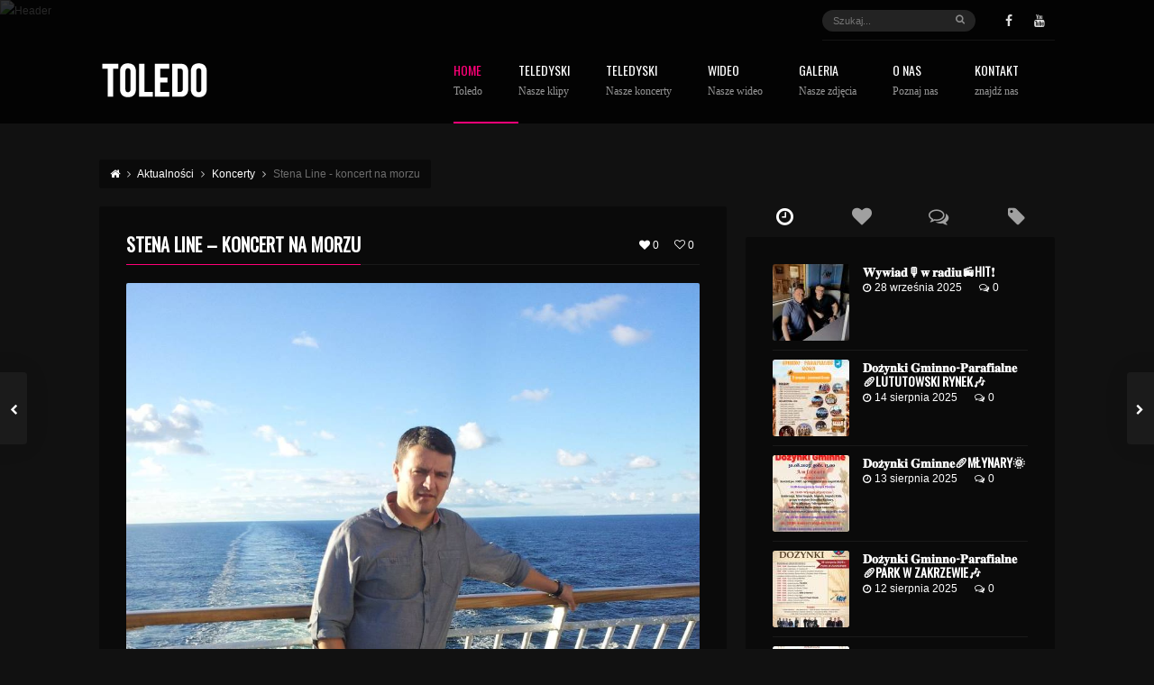

--- FILE ---
content_type: text/html; charset=UTF-8
request_url: http://zespoltoledo.pl/stena-line-koncert-na-morzu/
body_size: 10868
content:
<!DOCTYPE html>
<head lang="pl-PL">
	<meta charset="UTF-8" />
	<meta http-equiv="Content-Type" content="text/html; charset=UTF-8">
	<meta name="viewport" content="width=device-width, initial-scale=1.0, minimum-scale=1.0"/>
	<link rel="pingback" href="http://zespoltoledo.pl/xmlrpc.php" />
	<title>Stena Line &#8211; koncert na morzu &#8211; Zespół TOLEDO</title>
<link rel='dns-prefetch' href='//fonts.googleapis.com' />
<link rel='dns-prefetch' href='//s.w.org' />
<link rel="alternate" type="application/rss+xml" title="Zespół TOLEDO &raquo; Kanał z wpisami" href="http://zespoltoledo.pl/feed/" />
<link rel="alternate" type="application/rss+xml" title="Zespół TOLEDO &raquo; Kanał z komentarzami" href="http://zespoltoledo.pl/comments/feed/" />
<link rel='stylesheet' id='contact-form-7-css'  href='http://zespoltoledo.pl/wp-content/plugins/contact-form-7/includes/css/styles.css?ver=5.0.1' type='text/css' media='all' />
<link rel='stylesheet' id='essential-grid-plugin-settings-css'  href='http://zespoltoledo.pl/wp-content/plugins/essential-grid/public/assets/css/settings.css?ver=2.1.6' type='text/css' media='all' />
<link rel='stylesheet' id='tp-open-sans-css'  href='http://fonts.googleapis.com/css?family=Open+Sans%3A300%2C400%2C600%2C700%2C800&#038;ver=4.9.3' type='text/css' media='all' />
<link rel='stylesheet' id='tp-raleway-css'  href='http://fonts.googleapis.com/css?family=Raleway%3A100%2C200%2C300%2C400%2C500%2C600%2C700%2C800%2C900&#038;ver=4.9.3' type='text/css' media='all' />
<link rel='stylesheet' id='tp-droid-serif-css'  href='http://fonts.googleapis.com/css?family=Droid+Serif%3A400%2C700&#038;ver=4.9.3' type='text/css' media='all' />
<link rel='stylesheet' id='symple_shortcode_styles-css'  href='http://zespoltoledo.pl/wp-content/plugins/remixplus2/shortcodes/css/symple_shortcodes_styles.css?ver=4.9.3' type='text/css' media='all' />
<link rel='stylesheet' id='rs-plugin-settings-css'  href='http://zespoltoledo.pl/wp-content/plugins/revslider/public/assets/css/settings.css?ver=5.4.3.1' type='text/css' media='all' />
<style id='rs-plugin-settings-inline-css' type='text/css'>
#rs-demo-id {}
</style>
<link rel='stylesheet' id='remix-css'  href='http://zespoltoledo.pl/wp-content/themes/remix-child/style.css?ver=4.9.3' type='text/css' media='all' />
<link rel='stylesheet' id='remix-font-awesome-css'  href='http://zespoltoledo.pl/wp-content/themes/remix/csf/assets/css/font-awesome.min.css?ver=4.9.3' type='text/css' media='all' />
<link rel='stylesheet' id='instag-slider-css'  href='http://zespoltoledo.pl/wp-content/plugins/instagram-slider-widget/assets/css/instag-slider.css?ver=1.4.1' type='text/css' media='all' />
<link rel='stylesheet' id='ms-main-css'  href='http://zespoltoledo.pl/wp-content/plugins/masterslider/public/assets/css/masterslider.main.css?ver=3.2.0' type='text/css' media='all' />
<link rel='stylesheet' id='ms-custom-css'  href='http://zespoltoledo.pl/wp-content/uploads/masterslider/custom.css?ver=1.1' type='text/css' media='all' />
<script type='text/javascript' src='http://zespoltoledo.pl/wp-includes/js/jquery/jquery.js?ver=1.12.4'></script>
<script type='text/javascript' src='http://zespoltoledo.pl/wp-includes/js/jquery/jquery-migrate.min.js?ver=1.4.1'></script>
<script type='text/javascript' src='http://zespoltoledo.pl/wp-content/plugins/essential-grid/public/assets/js/lightbox.js?ver=2.1.6'></script>
<script type='text/javascript' src='http://zespoltoledo.pl/wp-content/plugins/essential-grid/public/assets/js/jquery.themepunch.tools.min.js?ver=2.1.6'></script>
<script type='text/javascript' src='http://zespoltoledo.pl/wp-content/plugins/revslider/public/assets/js/jquery.themepunch.revolution.min.js?ver=5.4.3.1'></script>
<script type='text/javascript' src='http://zespoltoledo.pl/wp-content/plugins/instagram-slider-widget/assets/js/jquery.flexslider-min.js?ver=2.2'></script>
<link rel='https://api.w.org/' href='http://zespoltoledo.pl/wp-json/' />
<link rel="EditURI" type="application/rsd+xml" title="RSD" href="http://zespoltoledo.pl/xmlrpc.php?rsd" />
<link rel="wlwmanifest" type="application/wlwmanifest+xml" href="http://zespoltoledo.pl/wp-includes/wlwmanifest.xml" /> 
<link rel='prev' title='Dożynki powiatowo-gminne' href='http://zespoltoledo.pl/dozynki-powiatowo-gminne/' />
<link rel='next' title='Impreza taneczna' href='http://zespoltoledo.pl/impreza-taneczna/' />
<meta name="generator" content="WordPress 4.9.3" />
<link rel="canonical" href="http://zespoltoledo.pl/stena-line-koncert-na-morzu/" />
<link rel='shortlink' href='http://zespoltoledo.pl/?p=2257' />
<link rel="alternate" type="application/json+oembed" href="http://zespoltoledo.pl/wp-json/oembed/1.0/embed?url=http%3A%2F%2Fzespoltoledo.pl%2Fstena-line-koncert-na-morzu%2F" />
<link rel="alternate" type="text/xml+oembed" href="http://zespoltoledo.pl/wp-json/oembed/1.0/embed?url=http%3A%2F%2Fzespoltoledo.pl%2Fstena-line-koncert-na-morzu%2F&#038;format=xml" />
<script>var ms_grabbing_curosr='http://zespoltoledo.pl/wp-content/plugins/masterslider/public/assets/css/common/grabbing.cur',ms_grab_curosr='http://zespoltoledo.pl/wp-content/plugins/masterslider/public/assets/css/common/grab.cur';</script>
<meta name="generator" content="MasterSlider 3.2.0 - Responsive Touch Image Slider" />
		<script type="text/javascript">
			var ajaxRevslider;
			
			jQuery(document).ready(function() {
				// CUSTOM AJAX CONTENT LOADING FUNCTION
				ajaxRevslider = function(obj) {
				
					// obj.type : Post Type
					// obj.id : ID of Content to Load
					// obj.aspectratio : The Aspect Ratio of the Container / Media
					// obj.selector : The Container Selector where the Content of Ajax will be injected. It is done via the Essential Grid on Return of Content
					
					var content = "";

					data = {};
					
					data.action = 'revslider_ajax_call_front';
					data.client_action = 'get_slider_html';
					data.token = 'f8a32c546b';
					data.type = obj.type;
					data.id = obj.id;
					data.aspectratio = obj.aspectratio;
					
					// SYNC AJAX REQUEST
					jQuery.ajax({
						type:"post",
						url:"http://zespoltoledo.pl/wp-admin/admin-ajax.php",
						dataType: 'json',
						data:data,
						async:false,
						success: function(ret, textStatus, XMLHttpRequest) {
							if(ret.success == true)
								content = ret.data;								
						},
						error: function(e) {
							console.log(e);
						}
					});
					
					 // FIRST RETURN THE CONTENT WHEN IT IS LOADED !!
					 return content;						 
				};
				
				// CUSTOM AJAX FUNCTION TO REMOVE THE SLIDER
				var ajaxRemoveRevslider = function(obj) {
					return jQuery(obj.selector+" .rev_slider").revkill();
				};

				// EXTEND THE AJAX CONTENT LOADING TYPES WITH TYPE AND FUNCTION
				var extendessential = setInterval(function() {
					if (jQuery.fn.tpessential != undefined) {
						clearInterval(extendessential);
						if(typeof(jQuery.fn.tpessential.defaults) !== 'undefined') {
							jQuery.fn.tpessential.defaults.ajaxTypes.push({type:"revslider",func:ajaxRevslider,killfunc:ajaxRemoveRevslider,openAnimationSpeed:0.3});   
							// type:  Name of the Post to load via Ajax into the Essential Grid Ajax Container
							// func: the Function Name which is Called once the Item with the Post Type has been clicked
							// killfunc: function to kill in case the Ajax Window going to be removed (before Remove function !
							// openAnimationSpeed: how quick the Ajax Content window should be animated (default is 0.3)
						}
					}
				},30);
			});
		</script>
		
<!-- Codevz Seo -->
<meta name="title" content="Stena Line &#8211; koncert na morzu" />
<link rel="image_src" href="http://zespoltoledo.pl/wp-content/uploads/2018/02/13.10.01-Stena-Line-koncert-na-morzu.jpg"><meta name="description" content="" />
<meta name="keywords" content="muzyka, zespół, toledo, zespół toledo, disco polo, dosco, polska muzykaayer, discography, events, nightclub, nightlife, video, movie, playlist, album, track, tracks, song, 2016, 1017, 2018, lyric, podcast, artist, gallery, shop, magazine, news, remix, modern, themeforest, soundmanager, remix, club, dance, theme" />
<meta property="og:title" content="Stena Line &#8211; koncert na morzu" />
<meta property="og:description" content=""/>
<meta property="og:type" content="website" />
<meta property="og:url" content="http://zespoltoledo.pl/stena-line-koncert-na-morzu/" />
<meta property="og:site_name" content="Zespół TOLEDO" />
<meta property="og:image" content="http://zespoltoledo.pl/wp-content/uploads/2018/02/13.10.01-Stena-Line-koncert-na-morzu.jpg" />
<meta property="og:image:width" content="600" />
<meta property="og:image:height" content="315" />


		<!--[if IE]>
			<meta http-equiv="X-UA-Compatible" content="IE=9; IE=8; IE=EmulateIE8; IE=EDGE" />
			<script src="//html5shim.googlecode.com/svn/trunk/html5.js"></script>
			<script type="text/javascript" src="http://zespoltoledo.pl/wp-content/themes/remix/js/sm/excanvas.js"></script>
		<![endif]-->		<style type="text/css">.recentcomments a{display:inline !important;padding:0 !important;margin:0 !important;}</style>
		<meta name="generator" content="Powered by Visual Composer - drag and drop page builder for WordPress."/>
<!--[if lte IE 9]><link rel="stylesheet" type="text/css" href="http://zespoltoledo.pl/wp-content/plugins/js_composer/assets/css/vc_lte_ie9.min.css" media="screen"><![endif]--><meta name="generator" content="Powered by Slider Revolution 5.4.3.1 - responsive, Mobile-Friendly Slider Plugin for WordPress with comfortable drag and drop interface." />
<link rel="icon" href="http://zespoltoledo.pl/wp-content/uploads/2017/11/cropped-logo_toledo-85x85.png" sizes="32x32" />
<link rel="icon" href="http://zespoltoledo.pl/wp-content/uploads/2017/11/cropped-logo_toledo-300x300.png" sizes="192x192" />
<link rel="apple-touch-icon-precomposed" href="http://zespoltoledo.pl/wp-content/uploads/2017/11/cropped-logo_toledo-180x180.png" />
<meta name="msapplication-TileImage" content="http://zespoltoledo.pl/wp-content/uploads/2017/11/cropped-logo_toledo-300x300.png" />
<script type="text/javascript">function setREVStartSize(e){
				try{ var i=jQuery(window).width(),t=9999,r=0,n=0,l=0,f=0,s=0,h=0;					
					if(e.responsiveLevels&&(jQuery.each(e.responsiveLevels,function(e,f){f>i&&(t=r=f,l=e),i>f&&f>r&&(r=f,n=e)}),t>r&&(l=n)),f=e.gridheight[l]||e.gridheight[0]||e.gridheight,s=e.gridwidth[l]||e.gridwidth[0]||e.gridwidth,h=i/s,h=h>1?1:h,f=Math.round(h*f),"fullscreen"==e.sliderLayout){var u=(e.c.width(),jQuery(window).height());if(void 0!=e.fullScreenOffsetContainer){var c=e.fullScreenOffsetContainer.split(",");if (c) jQuery.each(c,function(e,i){u=jQuery(i).length>0?u-jQuery(i).outerHeight(!0):u}),e.fullScreenOffset.split("%").length>1&&void 0!=e.fullScreenOffset&&e.fullScreenOffset.length>0?u-=jQuery(window).height()*parseInt(e.fullScreenOffset,0)/100:void 0!=e.fullScreenOffset&&e.fullScreenOffset.length>0&&(u-=parseInt(e.fullScreenOffset,0))}f=u}else void 0!=e.minHeight&&f<e.minHeight&&(f=e.minHeight);e.c.closest(".rev_slider_wrapper").css({height:f})					
				}catch(d){console.log("Failure at Presize of Slider:"+d)}
			};</script>
<noscript><style type="text/css"> .wpb_animate_when_almost_visible { opacity: 1; }</style></noscript><style id="cz-required-css">@import url('//fonts.googleapis.com/css?family=Oswald|&subset=latin,latin-ext');
			@media screen and (min-width: 959px) and (max-width: 1177px){body{overflow-x:hidden}.boxed,.boxed-margin,.row{width:96% !important}.scroll{overflow:auto}.Alphabet li a{padding:4px 10px}.wtext a{font-size:12px}}
			@media screen and (min-width: 760px) and (max-width: 958px){body{overflow-x:hidden}.boxed,.boxed-margin,.row{width:96% !important}.boxed-margin{margin:8px auto}.vc_col-sm-1,.vc_col-sm-10,.vc_col-sm-11,.vc_col-sm-12,.vc_col-sm-2,.vc_col-sm-3,.vc_col-sm-4,.vc_col-sm-5,.vc_col-sm-6,.vc_col-sm-7,.vc_col-sm-8,.vc_col-sm-9,.grid_1,.grid_2,.grid_3,.grid_4,.grid_5,.grid_6,.grid_7,.grid_8,.grid_9,.grid_10,.grid_11,.grid_12{width:100% !important}.scroll{overflow:auto}article.grid_3,article.grid_4,article.grid_6{width:48% !important}.jp-mute,.jp-unmute{display:block !important}table th,table caption{padding:4px 8px}.little-head{float:none !important;display:table;margin:0 auto}.logo{float:none !important;display:table;margin:28px auto 14px}header .mobile_nav,header #mobile,.header_4 > .row:first-child,.header_4 .little-head,.full_menu{display:none}header .mobile,.header_4 #mobile{display:block}.header_4 .full_menu{position:absolute;right:20px;top:6px}.overlay_header{top:0 !important;margin:0 !important}.ajax_player .jp-type-playlist{margin:0}.ajax_player .jp-playlist,.scroll{overflow:scroll !important}.player_popup {overflow: hidden !important}}
			@media screen and (min-width: 480px) and (max-width: 759px){.admin-bar .ONsticky{top: 0 !important}body{overflow-x:hidden}.boxed,.boxed-margin,.row{width:96% !important}.boxed-margin{margin:8px auto}.grid_1,.grid_2,.grid_3,.grid_4,.grid_5,.grid_6,.grid_7,.grid_8,.grid_9,.grid_10,.grid_11,.grid_12{width:100% !important}article.grid_3,article.grid_4,article.grid_6{width:48% !important}.social-head{margin:0 10px 0 0}.little-head .search{margin:2px 0 0}.little-head .search > input{font-size:12px;width:300px !important}.little-head{padding:10px 5px 8px}.ONsticky{position:relative !important}.logo{float:none !important;display:table;margin:28px auto 14px}header .mobile_nav,header #mobile,header .social,.header_4 > .row:first-child,.full_menu,.header_4 .little-head,.ajax_current_title,.Corpse_Sticky{display:none}header .mobile,.jp-unmute,.header_4 #mobile{display:block !important}.modern .ajax-item{width:100% !important;position:static !important}.header_4 .full_menu{position:absolute;right:20px;top:6px}.fullscreen_menu .sf-menu a{padding:0 0 10px 0;font-size:20px}.overlay_header{top:0 !important;margin:0 !important}.popup{width:70% !important}.ajax_player .jp-type-playlist{margin:0}.events_table td{width:100%;display:block}.ajax_player .jp-playlist,.scroll{overflow:scroll !important}}
			@media screen and (min-width: 100px) and (max-width: 479px){.admin-bar .ONsticky{top: 0 !important}body{overflow-x:hidden}.boxed,.boxed-margin,.row{width:96% !important;padding:0}.boxed-margin,.event_content,.event_date{margin:8px auto}.grid_1,.grid_2,.grid_3,.grid_4,.grid_5,.grid_6,.grid_7,.grid_8,.grid_9,.grid_10,.grid_11,.grid_12,.event_content,.event_date{width:100% !important}.fullscreen_menu .sf-menu a{padding:0 0 10px 0;font-size:20px}.social-head{margin:0 10px 0 0}.social a{width:17px}.little-head .search{margin:2px 0 0}.little-head .search input[name="s"]{font-size:12px;width:140px}.little-head{padding:10px 5px 8px}.ONsticky{position:relative !important}.logo{float:none !important;display:table;margin:28px auto 14px}header .mobile_nav,header #mobile,header .social,.header_4 > .row:first-child,.full_menu,.header_4 .little-head,.cart_head,.ajax_player .has_cover,.ajax_current_title,.Corpse_Sticky{display:none}header .mobile,.jp-unmute,.header_4 #mobile{display:block !important}.header_4 .full_menu{position:absolute;right:20px;top:6px}.has_cover{display:table;margin:0 auto 32px;text-align:center;position:relative;float:none}.has_cover_content{width:100% !important}.classic h3{margin:20px 0 0;display:inline-block}.modern .ajax-item{width:100% !important;position:static !important}.woocommerce ul.products li.product,.woocommerce-page ul.products li.product,.woocommerce-page.columns-3 ul.products li.product,.woocommerce.columns-3 ul.products li.product{width:100% !important;margin:0 0 20px !important}li.bbp-forum-info,li.bbp-topic-title{width:100%}li.bbp-forum-freshness,li.bbp-topic-freshness{width:100%}.countdown{width:100%}.countdown li{width:21%}.overlay_header{top:0 !important;margin:0 !important}.popup{width:70% !important}.single-events .button.large{float:none;text-align:center;display:block;margin:0 0 22px}.ajax_player .jp-type-playlist{margin:0}.events_table td{width:100%;display:block}.ajax_player .jp-playlist,.scroll{overflow:scroll !important}}h1, h2, h3, h4, h5, h6{font-family:Oswald;}.logo{float:left;border-style:solid;}.sf-menu{float:right;border-style:solid;}.little-head{float:right;border-style:solid;}</style></head>

<body class="post-template-default single single-post postid-2257 single-format-standard  _masterslider _msp_version_3.2.0 wpb-js-composer js-comp-ver-5.2.1 vc_responsive" data-ajax="http://zespoltoledo.pl/wp-admin/admin-ajax.php" data-theme="http://zespoltoledo.pl/wp-content/themes/remix">

	
	<div id="layout" class="full">

						<header id="header">
					<div class="row clr">
											<div class="little-head">
							<div class="social on_head"><a class="tip" href="https://www.facebook.com/TOLEDOfanpage/?timeline_context_item_type=intro_card_work&timeline_context_item_source=100009804527716&pnref=lhc" title="Facebook" target="_blank"><i class="fa fa-facebook"></i></a><a class="tip" href="https://www.youtube.com/channel/UC886xVaJCBtgS21T9gwwRtA/feed" title="YouTuBe" target="_blank"><i class="fa fa-youtube"></i></a></div><div class="search">
			<form method="get" id="search" action="http://zespoltoledo.pl/" autocomplete="off">
				<input name="nonce" type="hidden" value="68a1214788" />
				<input name="s" type="text" placeholder="Szukaj...">
				<!--<i class="fa fa-cog search_opt"></i>-->
				<div class="post_types">
									</div>
				<button type="submit"><i class="fa fa-search"></i></button>
			</form>
			<div class="ajax_search_results"></div>
		</div>						</div><!--/little-head -->
						<div class="clr"></div>
					 

						<div class="headdown clr is_sticky">
							<div class="row clr"><div class="logo is_logo tip" title="Oficjalna strona zespołu TOLEDO"><a href="http://zespoltoledo.pl" rel="home"><img src="http://zespoltoledo.pl/wp-content/uploads/2017/11/logo_toledo.png" alt="Zespół TOLEDO" width="auto" height="auto"></a></div>							<nav id="mobile">
								<ul class="sf-menu" data-responsive="1"><li id="menu-item-1402" class="menu-item menu-item-type-post_type menu-item-object-page menu-item-home"><a href="http://zespoltoledo.pl/">Home<span class="sub">Toledo</span></a></li>
<li id="menu-item-1420" class="menu-item menu-item-type-post_type menu-item-object-page"><a href="http://zespoltoledo.pl/teledyski/">Teledyski<span class="sub">Nasze klipy</span></a></li>
<li id="menu-item-2637" class="menu-item menu-item-type-post_type menu-item-object-page"><a href="http://zespoltoledo.pl/teledyski-2/">Teledyski<span class="sub">Nasze koncerty</span></a></li>
<li id="menu-item-1746" class="menu-item menu-item-type-post_type menu-item-object-page"><a href="http://zespoltoledo.pl/wideo/">Wideo<span class="sub">Nasze wideo</span></a></li>
<li id="menu-item-1424" class="menu-item menu-item-type-post_type menu-item-object-page"><a href="http://zespoltoledo.pl/galeria/">Galeria<span class="sub">Nasze zdjęcia</span></a></li>
<li id="menu-item-1672" class="menu-item menu-item-type-post_type menu-item-object-artists"><a href="http://zespoltoledo.pl/artists/toledo/">O nas<span class="sub">Poznaj nas</span></a></li>
<li id="menu-item-1440" class="menu-item menu-item-type-post_type menu-item-object-page"><a href="http://zespoltoledo.pl/kontakt/">Kontakt<span class="sub">znajdź nas</span></a></li>
</ul>							</nav>
							</div>						</div><!--/headdown -->

					</div><!--/row -->
				</header>
			<div class="page_cover under_header"><img src="http://codevz.com/demo/wp-content/uploads/sites/2/2016/10/under_header.jpg" alt="Header" width="auto" height="auto" /></div><div id="page-content"><div class="page-content"><div class="row clr mb"><div class="breadcrumbIn" itemprop="breadcrumb"><b itemscope itemtype="http://data-vocabulary.org/Breadcrumb"><a href="http://zespoltoledo.pl/" itemprop="url"><span itemprop="title"><i class="hide">Zespół TOLEDO</i><i class="fa fa-home tip" title="Home"></i></span></a></b> <i class="fa fa-angle-right"></i> <b itemscope itemtype="http://data-vocabulary.org/Breadcrumb"><a href="http://zespoltoledo.pl/aktualnosci/" itemprop="url"><span itemprop="title">Aktualności</span></a></b> <i class="fa fa-angle-right"></i> <b itemscope itemtype="http://data-vocabulary.org/Breadcrumb"><a href="http://zespoltoledo.pl/category/koncerty/" itemprop="url"><span itemprop="title">Koncerty</span></a></b> <i class="fa fa-angle-right"></i> <b itemscope itemtype="http://data-vocabulary.org/Breadcrumb" class="inactive_l"><a href="/stena-line-koncert-na-morzu/" onclick="return false;" itemprop="url"><span itemprop="title">Stena Line - koncert na morzu</span></a></b></div></div><div class="row clr"><div class="grid_8 alpha">
<article id="2257" class="mbf clr def-block post-2257 post type-post status-publish format-standard has-post-thumbnail hentry category-koncerty">
	<div class="clr"><div class="likes_dislikes" 
			data-id="2257" 
			data-cm="" 
			data-nonce="c327e5d73e"
		>
			<a href="#" class="tip like " data-type="like" title="Like">
				<i class="fa fa-heart"></i> 
				<b>0</b>
			</a>
			<a href="#" class="tip dislike " data-type="dislike" title="Dislike">
				<i class="fa fa-heart-o"></i> 
				<b>0</b>
			</a></div><h3 class="tt">Stena Line &#8211; koncert na morzu</h3><span class="liner"></span></div>				<div class="post_img">
					<img width="918" height="1224" data-src="http://zespoltoledo.pl/wp-content/uploads/2018/02/13.10.01-Stena-Line-koncert-na-morzu.jpg" class="attachment-full size-full wp-post-image" alt="" old="http://zespoltoledo.pl/wp-content/uploads/2018/02/13.10.01-Stena-Line-koncert-na-morzu.jpg 918w, http://zespoltoledo.pl/wp-content/uploads/2018/02/13.10.01-Stena-Line-koncert-na-morzu-225x300.jpg 225w, http://zespoltoledo.pl/wp-content/uploads/2018/02/13.10.01-Stena-Line-koncert-na-morzu-768x1024.jpg 768w, http://zespoltoledo.pl/wp-content/uploads/2018/02/13.10.01-Stena-Line-koncert-na-morzu-540x720.jpg 540w, http://zespoltoledo.pl/wp-content/uploads/2018/02/13.10.01-Stena-Line-koncert-na-morzu-375x500.jpg 375w" sizes="(max-width: 918px) 100vw, 918px" />				</div>
				<p></p>			
			<div class="mb" itemprop="description"></div>

							<div class="clr">
																<span class="post_date mt mid"> <i class="fa fa-clock-o mi"></i><a href="http://zespoltoledo.pl/2013/10/" rel="date">1 Paź, 2013</a> </span>
					<span class="post_cats mt mid"><i class="fa fa-folder-open mi"></i><a href="http://zespoltoledo.pl/category/koncerty/" rel="category tag">Koncerty</a></span>				</div>
			</article>

			<ul class="next_prev">
									<li class="previous">
												<a href="http://zespoltoledo.pl/dozynki-powiatowo-gminne/" rel="prev"><img width="85" height="85" data-src="http://zespoltoledo.pl/wp-content/uploads/2018/02/13.09.08-Żodyń-Dożynki-powiatowo-gminne-85x85.jpg" class="attachment-tumb size-tumb wp-post-image" alt="" old="http://zespoltoledo.pl/wp-content/uploads/2018/02/13.09.08-Żodyń-Dożynki-powiatowo-gminne-85x85.jpg 85w, http://zespoltoledo.pl/wp-content/uploads/2018/02/13.09.08-Żodyń-Dożynki-powiatowo-gminne-150x150.jpg 150w, http://zespoltoledo.pl/wp-content/uploads/2018/02/13.09.08-Żodyń-Dożynki-powiatowo-gminne-500x500.jpg 500w, http://zespoltoledo.pl/wp-content/uploads/2018/02/13.09.08-Żodyń-Dożynki-powiatowo-gminne-180x180.jpg 180w, http://zespoltoledo.pl/wp-content/uploads/2018/02/13.09.08-Żodyń-Dożynki-powiatowo-gminne-1000x1000.jpg 1000w, http://zespoltoledo.pl/wp-content/uploads/2018/02/13.09.08-Żodyń-Dożynki-powiatowo-gminne-640x640.jpg 640w" sizes="(max-width: 85px) 100vw, 85px" /> <strong><i class="fa fa-chevron-left"></i></strong> <span>Dożynki powiatowo-gminne</span></a>					</li>
									<li class="next">
												<a href="http://zespoltoledo.pl/impreza-taneczna/" rel="next"><img width="85" height="85" data-src="http://zespoltoledo.pl/wp-content/uploads/2018/02/13.10.11.-Gnatowice-Impreza-taneczna-85x85.jpg" class="attachment-tumb size-tumb wp-post-image" alt="" old="http://zespoltoledo.pl/wp-content/uploads/2018/02/13.10.11.-Gnatowice-Impreza-taneczna-85x85.jpg 85w, http://zespoltoledo.pl/wp-content/uploads/2018/02/13.10.11.-Gnatowice-Impreza-taneczna-150x150.jpg 150w, http://zespoltoledo.pl/wp-content/uploads/2018/02/13.10.11.-Gnatowice-Impreza-taneczna-500x500.jpg 500w, http://zespoltoledo.pl/wp-content/uploads/2018/02/13.10.11.-Gnatowice-Impreza-taneczna-180x180.jpg 180w, http://zespoltoledo.pl/wp-content/uploads/2018/02/13.10.11.-Gnatowice-Impreza-taneczna-1000x1000.jpg 1000w, http://zespoltoledo.pl/wp-content/uploads/2018/02/13.10.11.-Gnatowice-Impreza-taneczna-640x640.jpg 640w" sizes="(max-width: 85px) 100vw, 85px" /> <strong><i class="fa fa-chevron-right"></i></strong> <span>Impreza taneczna</span></a>					</li>
							</ul>
					<section class=" def-block  arrows_top  mbf clr">
								<h4 class="tt">Może Cię również zainteresować</h4><span class="liner"></span>
								<div class="carousel" data-carousel='{"arrows":"top","section_title":"Mo\u017ce Ci\u0119 r\u00f3wnie\u017c zainteresowa\u0107","by":"rand","post_type":"post","post__not_in":[2257],"posts_per_page":"6","orderby":"rand"}'>
					
						<div id="post-1928" class="item medium_post">
							<a class="cdEffect" href="http://zespoltoledo.pl/muzyczna-majowka/">
								<img width="280" height="255" data-src="http://zespoltoledo.pl/wp-content/uploads/2018/01/15.05.02.-Wyrzysk-280x255.jpg" class="attachment-medium_post size-medium_post wp-post-image" alt="" />								<i class="fa fa-link"></i>
								<h3>Muzyczna majówka<small>2 maja 2015</small></h3>
							</a>
						</div>
					
						<div id="post-2606" class="item medium_post">
							<a class="cdEffect" href="http://zespoltoledo.pl/realizacja-wywiadow-dla-tv-polsat-program-disco-polo-music/">
								<img width="280" height="255" data-src="http://zespoltoledo.pl/wp-content/uploads/2018/02/02-42-280x255.jpg" class="attachment-medium_post size-medium_post wp-post-image" alt="" />								<i class="fa fa-link"></i>
								<h3>Realizacja wywiadów dla TV POLSAT – program Disco Polo Music<small>28 lutego 2018</small></h3>
							</a>
						</div>
					
						<div id="post-2276" class="item medium_post">
							<a class="cdEffect" href="http://zespoltoledo.pl/wakacyjna-impreza-plenerowa/">
								<img width="280" height="255" data-src="http://zespoltoledo.pl/wp-content/uploads/2018/02/13.08.15-Szamocin-Wakacyjna-impreza-plenerowa-280x255.jpg" class="attachment-medium_post size-medium_post wp-post-image" alt="" />								<i class="fa fa-link"></i>
								<h3>Wakacyjna impreza plenerowa<small>15 sierpnia 2013</small></h3>
							</a>
						</div>
					
						<div id="post-3278" class="item medium_post">
							<a class="cdEffect" href="http://zespoltoledo.pl/%f0%9d%90%89%f0%9d%90%9a%f0%9d%90%ab%f0%9d%90%a6%f0%9d%90%9a%f0%9d%90%ab%f0%9d%90%a4%e2%9c%a8%f0%9d%90%91%f0%9d%90%a8%f0%9d%90%a5%f0%9d%90%a7%f0%9d%90%a2%f0%9d%90%9c%f0%9d%90%b3%f0%9d%90%b2/">
								<img width="280" height="255" data-src="http://zespoltoledo.pl/wp-content/uploads/2024/05/Jarmark-Rolniczy-w-Kozłowie-Biskupim-280x255.jpg" class="attachment-medium_post size-medium_post wp-post-image" alt="" />								<i class="fa fa-link"></i>
								<h3>𝐉𝐚𝐫𝐦𝐚𝐫𝐤✨𝐑𝐨𝐥𝐧𝐢𝐜𝐳𝐲🚜𝐰 𝐊𝐨𝐳ł𝐨𝐰𝐢𝐞 𝐁𝐢𝐬𝐤𝐮𝐩𝐢𝐦🎶<small>17 maja 2024</small></h3>
							</a>
						</div>
					
						<div id="post-2231" class="item medium_post">
							<a class="cdEffect" href="http://zespoltoledo.pl/festyn-rodzinny-2/">
								<img width="280" height="255" data-src="http://zespoltoledo.pl/wp-content/uploads/2018/02/15.09.18-Radzikowo-Nowe-Festyn-Rodzinny-280x255.jpg" class="attachment-medium_post size-medium_post wp-post-image" alt="" />								<i class="fa fa-link"></i>
								<h3>Festyn Rodzinny<small>18 września 2015</small></h3>
							</a>
						</div>
					
						<div id="post-1877" class="item medium_post">
							<a class="cdEffect" href="http://zespoltoledo.pl/live-festival/">
								<img width="280" height="255" data-src="http://zespoltoledo.pl/wp-content/uploads/2018/01/16.08.27.-Szemud-280x255.jpg" class="attachment-medium_post size-medium_post wp-post-image" alt="" />								<i class="fa fa-link"></i>
								<h3>live festival<small>27 sierpnia 2016</small></h3>
							</a>
						</div>
									</div>
			</section>
		</div><aside class="grid_4 omega sticky_sidebar"><div>
<section class="widget tabs clr"><div class="tabs-nav clr count-4"><a href="#tab-recent" title="Recent Posts"><i class="fa fa-clock-o"></i></a><a href="#tab-popular" title="Popular Posts"><i class="fa fa-heart"></i></a><a href="#tab-comments" title="Recent Comments"><i class="fa fa-comments-o"></i></a><a href="#tab-tags" title="Tags"><i class="fa fa-tag"></i></a></div><div class="tabs-content def-block clr">					
															
					<div id="tab-recent" class="tab">
													<div class="item_small">
																	<a class="cdEffect noborder" href="http://zespoltoledo.pl/%f0%9d%90%96%f0%9d%90%b2%f0%9d%90%b0%f0%9d%90%a2%f0%9d%90%9a%f0%9d%90%9d%f0%9f%8e%99%ef%b8%8f%f0%9d%90%b0-%f0%9d%90%ab%f0%9d%90%9a%f0%9d%90%9d%f0%9d%90%a2%f0%9d%90%ae%f0%9f%93%bbhit%e2%9d%97/" title="𝐖𝐲𝐰𝐢𝐚𝐝🎙️𝐰 𝐫𝐚𝐝𝐢𝐮📻HIT❗">
										<img width="85" height="85" data-src="http://zespoltoledo.pl/wp-content/uploads/2025/09/01-Wywiad-w-radio-HIT-85x85.jpg" class="attachment-tumb size-tumb wp-post-image" alt="" old="http://zespoltoledo.pl/wp-content/uploads/2025/09/01-Wywiad-w-radio-HIT-85x85.jpg 85w, http://zespoltoledo.pl/wp-content/uploads/2025/09/01-Wywiad-w-radio-HIT-150x150.jpg 150w, http://zespoltoledo.pl/wp-content/uploads/2025/09/01-Wywiad-w-radio-HIT-500x500.jpg 500w, http://zespoltoledo.pl/wp-content/uploads/2025/09/01-Wywiad-w-radio-HIT-180x180.jpg 180w, http://zespoltoledo.pl/wp-content/uploads/2025/09/01-Wywiad-w-radio-HIT-1000x1000.jpg 1000w" sizes="(max-width: 85px) 100vw, 85px" />										<i class="fa fa-plus"></i>
									</a>
																<div class="item-details">
									<h3><a href="http://zespoltoledo.pl/%f0%9d%90%96%f0%9d%90%b2%f0%9d%90%b0%f0%9d%90%a2%f0%9d%90%9a%f0%9d%90%9d%f0%9f%8e%99%ef%b8%8f%f0%9d%90%b0-%f0%9d%90%ab%f0%9d%90%9a%f0%9d%90%9d%f0%9d%90%a2%f0%9d%90%ae%f0%9f%93%bbhit%e2%9d%97/" rel="bookmark" title="𝐖𝐲𝐰𝐢𝐚𝐝🎙️𝐰 𝐫𝐚𝐝𝐢𝐮📻HIT❗">𝐖𝐲𝐰𝐢𝐚𝐝🎙️𝐰 𝐫𝐚𝐝𝐢𝐮📻HIT❗</a></h3>
									<div class="post_meta">
										<a class="mid" href="28 września 2025" rel="date" title="𝐖𝐲𝐰𝐢𝐚𝐝🎙️𝐰 𝐫𝐚𝐝𝐢𝐮📻HIT❗"><i class="fa fa-clock-o mi"></i>28 września 2025</a> 
										<a href="http://zespoltoledo.pl/%f0%9d%90%96%f0%9d%90%b2%f0%9d%90%b0%f0%9d%90%a2%f0%9d%90%9a%f0%9d%90%9d%f0%9f%8e%99%ef%b8%8f%f0%9d%90%b0-%f0%9d%90%ab%f0%9d%90%9a%f0%9d%90%9d%f0%9d%90%a2%f0%9d%90%ae%f0%9f%93%bbhit%e2%9d%97/#respond"><i class="fa fa-comments-o mi"></i>0</a>									</div>
								</div>
							</div>
													<div class="item_small">
																	<a class="cdEffect noborder" href="http://zespoltoledo.pl/%f0%9d%90%83%f0%9d%90%a8%f0%9d%90%b3%cc%87%f0%9d%90%b2%f0%9d%90%a7%f0%9d%90%a4%f0%9d%90%a2-%f0%9d%90%86%f0%9d%90%a6%f0%9d%90%a2%f0%9d%90%a7%f0%9d%90%a7%f0%9d%90%a8-%f0%9d%90%8f%f0%9d%90%9a-4/" title="𝐃𝐨𝐳̇𝐲𝐧𝐤𝐢 𝐆𝐦𝐢𝐧𝐧𝐨-𝐏𝐚𝐫𝐚𝐟𝐢𝐚𝐥𝐧𝐞🥖Lututowski Rynek🎶">
										<img width="85" height="85" data-src="http://zespoltoledo.pl/wp-content/uploads/2025/08/31-sierpnia-2025-Lututowski-Rynek-85x85.jpg" class="attachment-tumb size-tumb wp-post-image" alt="" old="http://zespoltoledo.pl/wp-content/uploads/2025/08/31-sierpnia-2025-Lututowski-Rynek-85x85.jpg 85w, http://zespoltoledo.pl/wp-content/uploads/2025/08/31-sierpnia-2025-Lututowski-Rynek-150x150.jpg 150w, http://zespoltoledo.pl/wp-content/uploads/2025/08/31-sierpnia-2025-Lututowski-Rynek-500x500.jpg 500w, http://zespoltoledo.pl/wp-content/uploads/2025/08/31-sierpnia-2025-Lututowski-Rynek-180x180.jpg 180w, http://zespoltoledo.pl/wp-content/uploads/2025/08/31-sierpnia-2025-Lututowski-Rynek-1000x1000.jpg 1000w" sizes="(max-width: 85px) 100vw, 85px" />										<i class="fa fa-plus"></i>
									</a>
																<div class="item-details">
									<h3><a href="http://zespoltoledo.pl/%f0%9d%90%83%f0%9d%90%a8%f0%9d%90%b3%cc%87%f0%9d%90%b2%f0%9d%90%a7%f0%9d%90%a4%f0%9d%90%a2-%f0%9d%90%86%f0%9d%90%a6%f0%9d%90%a2%f0%9d%90%a7%f0%9d%90%a7%f0%9d%90%a8-%f0%9d%90%8f%f0%9d%90%9a-4/" rel="bookmark" title="𝐃𝐨𝐳̇𝐲𝐧𝐤𝐢 𝐆𝐦𝐢𝐧𝐧𝐨-𝐏𝐚𝐫𝐚𝐟𝐢𝐚𝐥𝐧𝐞🥖Lututowski Rynek🎶">𝐃𝐨𝐳̇𝐲𝐧𝐤𝐢 𝐆𝐦𝐢𝐧𝐧𝐨-𝐏𝐚𝐫𝐚𝐟𝐢𝐚𝐥𝐧𝐞🥖Lututowski Rynek🎶</a></h3>
									<div class="post_meta">
										<a class="mid" href="14 sierpnia 2025" rel="date" title="𝐃𝐨𝐳̇𝐲𝐧𝐤𝐢 𝐆𝐦𝐢𝐧𝐧𝐨-𝐏𝐚𝐫𝐚𝐟𝐢𝐚𝐥𝐧𝐞🥖Lututowski Rynek🎶"><i class="fa fa-clock-o mi"></i>14 sierpnia 2025</a> 
										<a href="http://zespoltoledo.pl/%f0%9d%90%83%f0%9d%90%a8%f0%9d%90%b3%cc%87%f0%9d%90%b2%f0%9d%90%a7%f0%9d%90%a4%f0%9d%90%a2-%f0%9d%90%86%f0%9d%90%a6%f0%9d%90%a2%f0%9d%90%a7%f0%9d%90%a7%f0%9d%90%a8-%f0%9d%90%8f%f0%9d%90%9a-4/#respond"><i class="fa fa-comments-o mi"></i>0</a>									</div>
								</div>
							</div>
													<div class="item_small">
																	<a class="cdEffect noborder" href="http://zespoltoledo.pl/%f0%9d%90%83%f0%9d%90%a8%f0%9d%90%b3%cc%87%f0%9d%90%b2%f0%9d%90%a7%f0%9d%90%a4%f0%9d%90%a2-%f0%9d%90%86%f0%9d%90%a6%f0%9d%90%a2%f0%9d%90%a7%f0%9d%90%a7%f0%9d%90%9e%f0%9f%a5%96mlynary%f0%9f%8c%9e/" title="𝐃𝐨𝐳̇𝐲𝐧𝐤𝐢 𝐆𝐦𝐢𝐧𝐧𝐞🥖Młynary🌞">
										<img width="85" height="85" data-src="http://zespoltoledo.pl/wp-content/uploads/2025/08/30b-sierpnia-2025-Dożynki-Gminne-Młynary-85x85.jpg" class="attachment-tumb size-tumb wp-post-image" alt="" old="http://zespoltoledo.pl/wp-content/uploads/2025/08/30b-sierpnia-2025-Dożynki-Gminne-Młynary-85x85.jpg 85w, http://zespoltoledo.pl/wp-content/uploads/2025/08/30b-sierpnia-2025-Dożynki-Gminne-Młynary-150x150.jpg 150w, http://zespoltoledo.pl/wp-content/uploads/2025/08/30b-sierpnia-2025-Dożynki-Gminne-Młynary-500x500.jpg 500w, http://zespoltoledo.pl/wp-content/uploads/2025/08/30b-sierpnia-2025-Dożynki-Gminne-Młynary-180x180.jpg 180w, http://zespoltoledo.pl/wp-content/uploads/2025/08/30b-sierpnia-2025-Dożynki-Gminne-Młynary-1000x1000.jpg 1000w" sizes="(max-width: 85px) 100vw, 85px" />										<i class="fa fa-plus"></i>
									</a>
																<div class="item-details">
									<h3><a href="http://zespoltoledo.pl/%f0%9d%90%83%f0%9d%90%a8%f0%9d%90%b3%cc%87%f0%9d%90%b2%f0%9d%90%a7%f0%9d%90%a4%f0%9d%90%a2-%f0%9d%90%86%f0%9d%90%a6%f0%9d%90%a2%f0%9d%90%a7%f0%9d%90%a7%f0%9d%90%9e%f0%9f%a5%96mlynary%f0%9f%8c%9e/" rel="bookmark" title="𝐃𝐨𝐳̇𝐲𝐧𝐤𝐢 𝐆𝐦𝐢𝐧𝐧𝐞🥖Młynary🌞">𝐃𝐨𝐳̇𝐲𝐧𝐤𝐢 𝐆𝐦𝐢𝐧𝐧𝐞🥖Młynary🌞</a></h3>
									<div class="post_meta">
										<a class="mid" href="13 sierpnia 2025" rel="date" title="𝐃𝐨𝐳̇𝐲𝐧𝐤𝐢 𝐆𝐦𝐢𝐧𝐧𝐞🥖Młynary🌞"><i class="fa fa-clock-o mi"></i>13 sierpnia 2025</a> 
										<a href="http://zespoltoledo.pl/%f0%9d%90%83%f0%9d%90%a8%f0%9d%90%b3%cc%87%f0%9d%90%b2%f0%9d%90%a7%f0%9d%90%a4%f0%9d%90%a2-%f0%9d%90%86%f0%9d%90%a6%f0%9d%90%a2%f0%9d%90%a7%f0%9d%90%a7%f0%9d%90%9e%f0%9f%a5%96mlynary%f0%9f%8c%9e/#respond"><i class="fa fa-comments-o mi"></i>0</a>									</div>
								</div>
							</div>
													<div class="item_small">
																	<a class="cdEffect noborder" href="http://zespoltoledo.pl/%f0%9d%90%83%f0%9d%90%a8%f0%9d%90%b3%cc%87%f0%9d%90%b2%f0%9d%90%a7%f0%9d%90%a4%f0%9d%90%a2-%f0%9d%90%86%f0%9d%90%a6%f0%9d%90%a2%f0%9d%90%a7%f0%9d%90%a7%f0%9d%90%a8-%f0%9d%90%8f%f0%9d%90%9a-3/" title="𝐃𝐨𝐳̇𝐲𝐧𝐤𝐢 𝐆𝐦𝐢𝐧𝐧𝐨-𝐏𝐚𝐫𝐚𝐟𝐢𝐚𝐥𝐧𝐞🥖Park w Zakrzewie🎶">
										<img width="85" height="85" data-src="http://zespoltoledo.pl/wp-content/uploads/2025/08/30-sierpnia-2025-Park-w-Zakrzewie-85x85.jpg" class="attachment-tumb size-tumb wp-post-image" alt="" old="http://zespoltoledo.pl/wp-content/uploads/2025/08/30-sierpnia-2025-Park-w-Zakrzewie-85x85.jpg 85w, http://zespoltoledo.pl/wp-content/uploads/2025/08/30-sierpnia-2025-Park-w-Zakrzewie-150x150.jpg 150w, http://zespoltoledo.pl/wp-content/uploads/2025/08/30-sierpnia-2025-Park-w-Zakrzewie-500x500.jpg 500w, http://zespoltoledo.pl/wp-content/uploads/2025/08/30-sierpnia-2025-Park-w-Zakrzewie-180x180.jpg 180w, http://zespoltoledo.pl/wp-content/uploads/2025/08/30-sierpnia-2025-Park-w-Zakrzewie-1000x1000.jpg 1000w" sizes="(max-width: 85px) 100vw, 85px" />										<i class="fa fa-plus"></i>
									</a>
																<div class="item-details">
									<h3><a href="http://zespoltoledo.pl/%f0%9d%90%83%f0%9d%90%a8%f0%9d%90%b3%cc%87%f0%9d%90%b2%f0%9d%90%a7%f0%9d%90%a4%f0%9d%90%a2-%f0%9d%90%86%f0%9d%90%a6%f0%9d%90%a2%f0%9d%90%a7%f0%9d%90%a7%f0%9d%90%a8-%f0%9d%90%8f%f0%9d%90%9a-3/" rel="bookmark" title="𝐃𝐨𝐳̇𝐲𝐧𝐤𝐢 𝐆𝐦𝐢𝐧𝐧𝐨-𝐏𝐚𝐫𝐚𝐟𝐢𝐚𝐥𝐧𝐞🥖Park w Zakrzewie🎶">𝐃𝐨𝐳̇𝐲𝐧𝐤𝐢 𝐆𝐦𝐢𝐧𝐧𝐨-𝐏𝐚𝐫𝐚𝐟𝐢𝐚𝐥𝐧𝐞🥖Park w Zakrzewie🎶</a></h3>
									<div class="post_meta">
										<a class="mid" href="12 sierpnia 2025" rel="date" title="𝐃𝐨𝐳̇𝐲𝐧𝐤𝐢 𝐆𝐦𝐢𝐧𝐧𝐨-𝐏𝐚𝐫𝐚𝐟𝐢𝐚𝐥𝐧𝐞🥖Park w Zakrzewie🎶"><i class="fa fa-clock-o mi"></i>12 sierpnia 2025</a> 
										<a href="http://zespoltoledo.pl/%f0%9d%90%83%f0%9d%90%a8%f0%9d%90%b3%cc%87%f0%9d%90%b2%f0%9d%90%a7%f0%9d%90%a4%f0%9d%90%a2-%f0%9d%90%86%f0%9d%90%a6%f0%9d%90%a2%f0%9d%90%a7%f0%9d%90%a7%f0%9d%90%a8-%f0%9d%90%8f%f0%9d%90%9a-3/#respond"><i class="fa fa-comments-o mi"></i>0</a>									</div>
								</div>
							</div>
													<div class="item_small">
																	<a class="cdEffect noborder" href="http://zespoltoledo.pl/%f0%9d%90%83%f0%9d%90%a8%f0%9d%90%b3%cc%87%f0%9d%90%b2%f0%9d%90%a7%f0%9d%90%a4%f0%9d%90%a2-%f0%9d%90%86%f0%9d%90%a6%f0%9d%90%a2%f0%9d%90%a7%f0%9d%90%a7%f0%9d%90%a8-%f0%9d%90%8f%f0%9d%90%9a-2/" title="𝐃𝐨𝐳̇𝐲𝐧𝐤𝐢 𝐆𝐦𝐢𝐧𝐧𝐨-𝐏𝐚𝐫𝐚𝐟𝐢𝐚𝐥𝐧𝐞🥖w Boniewie🎵">
										<img width="85" height="85" data-src="http://zespoltoledo.pl/wp-content/uploads/2025/08/24-sierpnia-2025-Boniewo-85x85.jpg" class="attachment-tumb size-tumb wp-post-image" alt="" old="http://zespoltoledo.pl/wp-content/uploads/2025/08/24-sierpnia-2025-Boniewo-85x85.jpg 85w, http://zespoltoledo.pl/wp-content/uploads/2025/08/24-sierpnia-2025-Boniewo-150x150.jpg 150w, http://zespoltoledo.pl/wp-content/uploads/2025/08/24-sierpnia-2025-Boniewo-500x500.jpg 500w, http://zespoltoledo.pl/wp-content/uploads/2025/08/24-sierpnia-2025-Boniewo-180x180.jpg 180w, http://zespoltoledo.pl/wp-content/uploads/2025/08/24-sierpnia-2025-Boniewo-1000x1000.jpg 1000w" sizes="(max-width: 85px) 100vw, 85px" />										<i class="fa fa-plus"></i>
									</a>
																<div class="item-details">
									<h3><a href="http://zespoltoledo.pl/%f0%9d%90%83%f0%9d%90%a8%f0%9d%90%b3%cc%87%f0%9d%90%b2%f0%9d%90%a7%f0%9d%90%a4%f0%9d%90%a2-%f0%9d%90%86%f0%9d%90%a6%f0%9d%90%a2%f0%9d%90%a7%f0%9d%90%a7%f0%9d%90%a8-%f0%9d%90%8f%f0%9d%90%9a-2/" rel="bookmark" title="𝐃𝐨𝐳̇𝐲𝐧𝐤𝐢 𝐆𝐦𝐢𝐧𝐧𝐨-𝐏𝐚𝐫𝐚𝐟𝐢𝐚𝐥𝐧𝐞🥖w Boniewie🎵">𝐃𝐨𝐳̇𝐲𝐧𝐤𝐢 𝐆𝐦𝐢𝐧𝐧𝐨-𝐏𝐚𝐫𝐚𝐟𝐢𝐚𝐥𝐧𝐞🥖w Boniewie🎵</a></h3>
									<div class="post_meta">
										<a class="mid" href="11 sierpnia 2025" rel="date" title="𝐃𝐨𝐳̇𝐲𝐧𝐤𝐢 𝐆𝐦𝐢𝐧𝐧𝐨-𝐏𝐚𝐫𝐚𝐟𝐢𝐚𝐥𝐧𝐞🥖w Boniewie🎵"><i class="fa fa-clock-o mi"></i>11 sierpnia 2025</a> 
										<a href="http://zespoltoledo.pl/%f0%9d%90%83%f0%9d%90%a8%f0%9d%90%b3%cc%87%f0%9d%90%b2%f0%9d%90%a7%f0%9d%90%a4%f0%9d%90%a2-%f0%9d%90%86%f0%9d%90%a6%f0%9d%90%a2%f0%9d%90%a7%f0%9d%90%a7%f0%9d%90%a8-%f0%9d%90%8f%f0%9d%90%9a-2/#respond"><i class="fa fa-comments-o mi"></i>0</a>									</div>
								</div>
							</div>
											</div><!--/.CD-tab-->

				

										
										<div id="tab-popular" class="tab">
						
													<div class="item_small">
																	<a class="cdEffect noborder" href="http://zespoltoledo.pl/wywiad-w-radiu-sochaczew-4/" title="Wywiad w Radiu Sochaczew">
							<img width="85" height="85" data-src="http://zespoltoledo.pl/wp-content/uploads/2018/03/RadSoch-85x85.jpg" class="attachment-tumb size-tumb wp-post-image" alt="" old="http://zespoltoledo.pl/wp-content/uploads/2018/03/RadSoch-85x85.jpg 85w, http://zespoltoledo.pl/wp-content/uploads/2018/03/RadSoch-150x150.jpg 150w, http://zespoltoledo.pl/wp-content/uploads/2018/03/RadSoch-500x500.jpg 500w, http://zespoltoledo.pl/wp-content/uploads/2018/03/RadSoch-180x180.jpg 180w, http://zespoltoledo.pl/wp-content/uploads/2018/03/RadSoch-1000x1000.jpg 1000w, http://zespoltoledo.pl/wp-content/uploads/2018/03/RadSoch-640x640.jpg 640w" sizes="(max-width: 85px) 100vw, 85px" />										<i class="fa fa-plus"></i>
									</a>
																<div class="item-details">
									<h3><a href="http://zespoltoledo.pl/wywiad-w-radiu-sochaczew-4/" rel="bookmark" title="Wywiad w Radiu Sochaczew">Wywiad w Radiu Sochaczew</a></h3>
									<div class="post_meta">
										<a class="mid" href="3 marca 2018" rel="date" title="Wywiad w Radiu Sochaczew"><i class="fa fa-clock-o mi"></i>3 marca 2018</a> 
										<a href="http://zespoltoledo.pl/wywiad-w-radiu-sochaczew-4/#respond"><i class="fa fa-comments-o mi"></i>0</a>									</div>
								</div>
							</div>
													<div class="item_small">
																	<a class="cdEffect noborder" href="http://zespoltoledo.pl/disco-bandzo-festiwal/" title="Disco Bandżo Festiwal">
							<img width="85" height="85" data-src="http://zespoltoledo.pl/wp-content/uploads/2018/08/11.08.Disco-Bandżo-Festiwal-85x85.jpg" class="attachment-tumb size-tumb wp-post-image" alt="" old="http://zespoltoledo.pl/wp-content/uploads/2018/08/11.08.Disco-Bandżo-Festiwal-85x85.jpg 85w, http://zespoltoledo.pl/wp-content/uploads/2018/08/11.08.Disco-Bandżo-Festiwal-150x150.jpg 150w, http://zespoltoledo.pl/wp-content/uploads/2018/08/11.08.Disco-Bandżo-Festiwal-500x500.jpg 500w, http://zespoltoledo.pl/wp-content/uploads/2018/08/11.08.Disco-Bandżo-Festiwal-180x180.jpg 180w, http://zespoltoledo.pl/wp-content/uploads/2018/08/11.08.Disco-Bandżo-Festiwal-1000x1000.jpg 1000w" sizes="(max-width: 85px) 100vw, 85px" />										<i class="fa fa-plus"></i>
									</a>
																<div class="item-details">
									<h3><a href="http://zespoltoledo.pl/disco-bandzo-festiwal/" rel="bookmark" title="Disco Bandżo Festiwal">Disco Bandżo Festiwal</a></h3>
									<div class="post_meta">
										<a class="mid" href="11 sierpnia 2018" rel="date" title="Disco Bandżo Festiwal"><i class="fa fa-clock-o mi"></i>11 sierpnia 2018</a> 
										<a href="http://zespoltoledo.pl/disco-bandzo-festiwal/#respond"><i class="fa fa-comments-o mi"></i>0</a>									</div>
								</div>
							</div>
													<div class="item_small">
																	<a class="cdEffect noborder" href="http://zespoltoledo.pl/koncert-dla-magdy/" title="Koncert dla Magdy">
							<img width="85" height="85" data-src="http://zespoltoledo.pl/wp-content/uploads/2018/07/m1-85x85.jpg" class="attachment-tumb size-tumb wp-post-image" alt="" old="http://zespoltoledo.pl/wp-content/uploads/2018/07/m1-85x85.jpg 85w, http://zespoltoledo.pl/wp-content/uploads/2018/07/m1-150x150.jpg 150w, http://zespoltoledo.pl/wp-content/uploads/2018/07/m1-500x500.jpg 500w, http://zespoltoledo.pl/wp-content/uploads/2018/07/m1-180x180.jpg 180w, http://zespoltoledo.pl/wp-content/uploads/2018/07/m1-1000x1000.jpg 1000w" sizes="(max-width: 85px) 100vw, 85px" />										<i class="fa fa-plus"></i>
									</a>
																<div class="item-details">
									<h3><a href="http://zespoltoledo.pl/koncert-dla-magdy/" rel="bookmark" title="Koncert dla Magdy">Koncert dla Magdy</a></h3>
									<div class="post_meta">
										<a class="mid" href="20 lipca 2018" rel="date" title="Koncert dla Magdy"><i class="fa fa-clock-o mi"></i>20 lipca 2018</a> 
										<a href="http://zespoltoledo.pl/koncert-dla-magdy/#respond"><i class="fa fa-comments-o mi"></i>0</a>									</div>
								</div>
							</div>
													<div class="item_small">
																	<a class="cdEffect noborder" href="http://zespoltoledo.pl/dozynki-gminne-w-maciejowicach/" title="Dożynki gminne w Maciejowicach">
							<img width="85" height="85" data-src="http://zespoltoledo.pl/wp-content/uploads/2018/08/Dożynki-gminne-w-Maciejowicach-26.08.-g.20.30-85x85.jpg" class="attachment-tumb size-tumb wp-post-image" alt="" old="http://zespoltoledo.pl/wp-content/uploads/2018/08/Dożynki-gminne-w-Maciejowicach-26.08.-g.20.30-85x85.jpg 85w, http://zespoltoledo.pl/wp-content/uploads/2018/08/Dożynki-gminne-w-Maciejowicach-26.08.-g.20.30-150x150.jpg 150w, http://zespoltoledo.pl/wp-content/uploads/2018/08/Dożynki-gminne-w-Maciejowicach-26.08.-g.20.30-500x500.jpg 500w, http://zespoltoledo.pl/wp-content/uploads/2018/08/Dożynki-gminne-w-Maciejowicach-26.08.-g.20.30-180x180.jpg 180w, http://zespoltoledo.pl/wp-content/uploads/2018/08/Dożynki-gminne-w-Maciejowicach-26.08.-g.20.30-1000x1000.jpg 1000w" sizes="(max-width: 85px) 100vw, 85px" />										<i class="fa fa-plus"></i>
									</a>
																<div class="item-details">
									<h3><a href="http://zespoltoledo.pl/dozynki-gminne-w-maciejowicach/" rel="bookmark" title="Dożynki gminne w Maciejowicach">Dożynki gminne w Maciejowicach</a></h3>
									<div class="post_meta">
										<a class="mid" href="26 sierpnia 2018" rel="date" title="Dożynki gminne w Maciejowicach"><i class="fa fa-clock-o mi"></i>26 sierpnia 2018</a> 
										<a href="http://zespoltoledo.pl/dozynki-gminne-w-maciejowicach/#respond"><i class="fa fa-comments-o mi"></i>0</a>									</div>
								</div>
							</div>
													<div class="item_small">
																	<a class="cdEffect noborder" href="http://zespoltoledo.pl/gramy-dla-agnieszki/" title="Gramy dla Agnieszki">
							<img width="85" height="85" data-src="http://zespoltoledo.pl/wp-content/uploads/2019/10/71586624_2578895372156283_8155755081032007680_n-85x85.jpg" class="attachment-tumb size-tumb wp-post-image" alt="" old="http://zespoltoledo.pl/wp-content/uploads/2019/10/71586624_2578895372156283_8155755081032007680_n-85x85.jpg 85w, http://zespoltoledo.pl/wp-content/uploads/2019/10/71586624_2578895372156283_8155755081032007680_n-150x150.jpg 150w, http://zespoltoledo.pl/wp-content/uploads/2019/10/71586624_2578895372156283_8155755081032007680_n-500x500.jpg 500w, http://zespoltoledo.pl/wp-content/uploads/2019/10/71586624_2578895372156283_8155755081032007680_n-180x180.jpg 180w, http://zespoltoledo.pl/wp-content/uploads/2019/10/71586624_2578895372156283_8155755081032007680_n-1000x1000.jpg 1000w" sizes="(max-width: 85px) 100vw, 85px" />										<i class="fa fa-plus"></i>
									</a>
																<div class="item-details">
									<h3><a href="http://zespoltoledo.pl/gramy-dla-agnieszki/" rel="bookmark" title="Gramy dla Agnieszki">Gramy dla Agnieszki</a></h3>
									<div class="post_meta">
										<a class="mid" href="19 października 2019" rel="date" title="Gramy dla Agnieszki"><i class="fa fa-clock-o mi"></i>19 października 2019</a> 
										<a href="http://zespoltoledo.pl/gramy-dla-agnieszki/#respond"><i class="fa fa-comments-o mi"></i>0</a>									</div>
								</div>
							</div>
											</div><!--/.CD-tab-->
					
							
				
										
					<div id="tab-comments" class="tab">
											</div><!--/.CD-tab-->

				
									<div id="tab-tags" class="CD-tab tagcloud group">
											</div><!--/tab-->
							</section>
		
</div></aside>				</div><!-- /row -->
			</div><!-- /page_content -->
		</div><!-- /#page_content -->
		<footer id="footer">
						<div class="row mbf clr">
															<div class="alpha grid_4 footer_w">
							<section id="codevzfacebook-5" class="def-block widget clr cd_facebook"><h4 class="tt">Polub nas na Facebook</h4><span class="liner"></span><div id="fb-root"></div>
				<script>(function(d, s, id) {
				  var js, fjs = d.getElementsByTagName(s)[0];
				  if (d.getElementById(id)) return;
				  js = d.createElement(s); js.id = id;
				  js.src = "//connect.facebook.net/en_US/sdk.js#xfbml=1&version=v2.5&appId=376512092550885";
				  fjs.parentNode.insertBefore(js, fjs);
				}(document, 'script', 'facebook-jssdk'));</script>				<div class="fb-page" 
					data-href="https://www.facebook.com/TOLEDOfanpage" 
					data-small-header="true" 
					data-adapt-container-width="true" 
					data-hide-cover="false" 
					data-hide-cta="false" 
					data-show-facepile="true" 
					data-show-posts="false">
				</div>
			</section>						</div>
																				<div class="grid_4 footer_w">
										<section class=" def-block  arrows_top  mbf clr">
								<h4 class="tt">Aktualności</h4><span class="liner"></span>
								<div class="carousel" data-carousel='{"arrows":"top","section_title":"Aktualno\u015bci","post_type":["post"],"post__not_in":[2257],"posts_per_page":"4","order":"DESC","orderby":"rand"}'>
					
						<div id="post-1937" class="item medium_post">
							<a class="cdEffect" href="http://zespoltoledo.pl/bal-karnawalowy/">
								<img width="280" height="255" data-src="http://zespoltoledo.pl/wp-content/uploads/2018/01/14.02.08.-Iłów-280x255.jpg" class="attachment-medium_post size-medium_post wp-post-image" alt="" />								<i class="fa fa-link"></i>
								<h3>Bal karnawałowy<small>8 lutego 2014</small></h3>
							</a>
						</div>
					
						<div id="post-3187" class="item medium_post">
							<a class="cdEffect" href="http://zespoltoledo.pl/%f0%9d%90%83%f0%9d%90%a8%f0%9d%90%b3%cc%87%f0%9d%90%b2%f0%9d%90%a7%f0%9d%90%a4%f0%9d%90%a2-%f0%9d%90%86%f0%9d%90%a6%f0%9d%90%a2%f0%9d%90%a7%f0%9d%90%a7%f0%9d%90%9e%f0%9f%8d%9e%f0%9f%a5%96%f0%9d%90%b0/">
								<img width="280" height="255" data-src="http://zespoltoledo.pl/wp-content/uploads/2023/09/Dożynki-Gminne-w-Feliksowie-280x255.jpg" class="attachment-medium_post size-medium_post wp-post-image" alt="" />								<i class="fa fa-link"></i>
								<h3>𝐃𝐨𝐳̇𝐲𝐧𝐤𝐢 𝐆𝐦𝐢𝐧𝐧𝐞🥖𝐰 𝐅𝐞𝐥𝐢𝐤𝐬𝐨𝐰𝐢𝐞🎶<small>3 września 2023</small></h3>
							</a>
						</div>
					
						<div id="post-1839" class="item medium_post">
							<a class="cdEffect" href="http://zespoltoledo.pl/17-11-25-stena-line/">
								<img width="280" height="255" data-src="http://zespoltoledo.pl/wp-content/uploads/2018/01/17.11.25.-Stena-Line-280x255.jpg" class="attachment-medium_post size-medium_post wp-post-image" alt="" />								<i class="fa fa-link"></i>
								<h3>Stena Line &#8211; Andrzejkowy koncert na morzu<small>25 listopada 2017</small></h3>
							</a>
						</div>
					
						<div id="post-3183" class="item medium_post">
							<a class="cdEffect" href="http://zespoltoledo.pl/koncert%f0%9f%8e%bc%f0%9d%90%a7%f0%9d%90%9a-l%f0%9d%90%9a%f0%9d%90%9b%f0%9d%90%a2%f0%9d%90%ac%f0%9d%90%b3%f0%9d%90%b2%f0%9d%90%a7%f0%9d%90%ac%f0%9d%90%a4%f0%9d%90%a2%f0%9d%90%9e%f0%9d%90%a3/">
								<img width="280" height="255" data-src="http://zespoltoledo.pl/wp-content/uploads/2023/08/Koncert-na-Łabiszyńskiej-Wyspie-280x255.jpg" class="attachment-medium_post size-medium_post wp-post-image" alt="" />								<i class="fa fa-link"></i>
								<h3>Koncert🎼𝐧𝐚 Ł𝐚𝐛𝐢𝐬𝐳𝐲𝐧́𝐬𝐤𝐢𝐞𝐣 𝐖𝐲𝐬𝐩𝐢𝐞🏝<small>23 sierpnia 2023</small></h3>
							</a>
						</div>
									</div>
			</section>
								</div>
																				<div class="omega grid_4 footer_w">
							<section id="codevzgallery-5" class="def-block widget clr cd_gallery">
<h4 class="tt">Galeria</h4><span class="liner"></span>			
		<div class="cd_gallery_in clr">
														<a class="cdEffect noborder" href="http://zespoltoledo.pl/gallery/%f0%9d%90%96%f0%9d%90%b2%f0%9d%90%b0%f0%9d%90%a2%f0%9d%90%9a%f0%9d%90%9d%f0%9f%8e%99%ef%b8%8f%f0%9d%90%b0-%f0%9d%90%ab%f0%9d%90%9a%f0%9d%90%9d%f0%9d%90%a2%f0%9d%90%ae%f0%9f%93%bbhit%e2%9d%97/" title="𝐖𝐲𝐰𝐢𝐚𝐝🎙️𝐰 𝐫𝐚𝐝𝐢𝐮📻HIT❗">
							<img width="85" height="85" data-src="http://zespoltoledo.pl/wp-content/uploads/2025/09/01-Wywiad-w-radio-HIT-85x85.jpg" class="attachment-tumb size-tumb wp-post-image" alt="" old="http://zespoltoledo.pl/wp-content/uploads/2025/09/01-Wywiad-w-radio-HIT-85x85.jpg 85w, http://zespoltoledo.pl/wp-content/uploads/2025/09/01-Wywiad-w-radio-HIT-150x150.jpg 150w, http://zespoltoledo.pl/wp-content/uploads/2025/09/01-Wywiad-w-radio-HIT-500x500.jpg 500w, http://zespoltoledo.pl/wp-content/uploads/2025/09/01-Wywiad-w-radio-HIT-180x180.jpg 180w, http://zespoltoledo.pl/wp-content/uploads/2025/09/01-Wywiad-w-radio-HIT-1000x1000.jpg 1000w" sizes="(max-width: 85px) 100vw, 85px" />							<i class="fa fa-image"></i>
						</a>
																			<a class="cdEffect noborder" href="http://zespoltoledo.pl/gallery/%f0%9d%90%83%f0%9d%90%a8%f0%9d%90%b3%cc%87%f0%9d%90%b2%f0%9d%90%a7%f0%9d%90%a4%f0%9d%90%a2-%f0%9d%90%86%f0%9d%90%a6%f0%9d%90%a2%f0%9d%90%a7%f0%9d%90%a7%f0%9d%90%a8-%f0%9d%90%8f%f0%9d%90%9a-4/" title="𝐃𝐨𝐳̇𝐲𝐧𝐤𝐢 𝐆𝐦𝐢𝐧𝐧𝐨-𝐏𝐚𝐫𝐚𝐟𝐢𝐚𝐥𝐧𝐞🥖Lututowski Rynek🎶">
							<img width="85" height="85" data-src="http://zespoltoledo.pl/wp-content/uploads/2025/08/31-sierpnia-2025-Lututowski-Rynek-85x85.jpg" class="attachment-tumb size-tumb wp-post-image" alt="" old="http://zespoltoledo.pl/wp-content/uploads/2025/08/31-sierpnia-2025-Lututowski-Rynek-85x85.jpg 85w, http://zespoltoledo.pl/wp-content/uploads/2025/08/31-sierpnia-2025-Lututowski-Rynek-150x150.jpg 150w, http://zespoltoledo.pl/wp-content/uploads/2025/08/31-sierpnia-2025-Lututowski-Rynek-500x500.jpg 500w, http://zespoltoledo.pl/wp-content/uploads/2025/08/31-sierpnia-2025-Lututowski-Rynek-180x180.jpg 180w, http://zespoltoledo.pl/wp-content/uploads/2025/08/31-sierpnia-2025-Lututowski-Rynek-1000x1000.jpg 1000w" sizes="(max-width: 85px) 100vw, 85px" />							<i class="fa fa-image"></i>
						</a>
																			<a class="cdEffect noborder" href="http://zespoltoledo.pl/gallery/%f0%9d%90%83%f0%9d%90%a8%f0%9d%90%b3%cc%87%f0%9d%90%b2%f0%9d%90%a7%f0%9d%90%a4%f0%9d%90%a2-%f0%9d%90%86%f0%9d%90%a6%f0%9d%90%a2%f0%9d%90%a7%f0%9d%90%a7%f0%9d%90%9e%f0%9f%a5%96mlynary%f0%9f%8c%9e/" title="𝐃𝐨𝐳̇𝐲𝐧𝐤𝐢 𝐆𝐦𝐢𝐧𝐧𝐞🥖Młynary🌞">
							<img width="85" height="85" data-src="http://zespoltoledo.pl/wp-content/uploads/2025/08/30b-sierpnia-2025-Dożynki-Gminne-Młynary-85x85.jpg" class="attachment-tumb size-tumb wp-post-image" alt="" old="http://zespoltoledo.pl/wp-content/uploads/2025/08/30b-sierpnia-2025-Dożynki-Gminne-Młynary-85x85.jpg 85w, http://zespoltoledo.pl/wp-content/uploads/2025/08/30b-sierpnia-2025-Dożynki-Gminne-Młynary-150x150.jpg 150w, http://zespoltoledo.pl/wp-content/uploads/2025/08/30b-sierpnia-2025-Dożynki-Gminne-Młynary-500x500.jpg 500w, http://zespoltoledo.pl/wp-content/uploads/2025/08/30b-sierpnia-2025-Dożynki-Gminne-Młynary-180x180.jpg 180w, http://zespoltoledo.pl/wp-content/uploads/2025/08/30b-sierpnia-2025-Dożynki-Gminne-Młynary-1000x1000.jpg 1000w" sizes="(max-width: 85px) 100vw, 85px" />							<i class="fa fa-image"></i>
						</a>
																			<a class="cdEffect noborder" href="http://zespoltoledo.pl/gallery/%f0%9d%90%83%f0%9d%90%a8%f0%9d%90%b3%cc%87%f0%9d%90%b2%f0%9d%90%a7%f0%9d%90%a4%f0%9d%90%a2-%f0%9d%90%86%f0%9d%90%a6%f0%9d%90%a2%f0%9d%90%a7%f0%9d%90%a7%f0%9d%90%a8-%f0%9d%90%8f%f0%9d%90%9a-3/" title="𝐃𝐨𝐳̇𝐲𝐧𝐤𝐢 𝐆𝐦𝐢𝐧𝐧𝐨-𝐏𝐚𝐫𝐚𝐟𝐢𝐚𝐥𝐧𝐞🥖Park w Zakrzewie🎶">
							<img width="85" height="85" data-src="http://zespoltoledo.pl/wp-content/uploads/2025/08/30-sierpnia-2025-Park-w-Zakrzewie-85x85.jpg" class="attachment-tumb size-tumb wp-post-image" alt="" old="http://zespoltoledo.pl/wp-content/uploads/2025/08/30-sierpnia-2025-Park-w-Zakrzewie-85x85.jpg 85w, http://zespoltoledo.pl/wp-content/uploads/2025/08/30-sierpnia-2025-Park-w-Zakrzewie-150x150.jpg 150w, http://zespoltoledo.pl/wp-content/uploads/2025/08/30-sierpnia-2025-Park-w-Zakrzewie-500x500.jpg 500w, http://zespoltoledo.pl/wp-content/uploads/2025/08/30-sierpnia-2025-Park-w-Zakrzewie-180x180.jpg 180w, http://zespoltoledo.pl/wp-content/uploads/2025/08/30-sierpnia-2025-Park-w-Zakrzewie-1000x1000.jpg 1000w" sizes="(max-width: 85px) 100vw, 85px" />							<i class="fa fa-image"></i>
						</a>
																			<a class="cdEffect noborder" href="http://zespoltoledo.pl/gallery/%f0%9d%90%83%f0%9d%90%a8%f0%9d%90%b3%cc%87%f0%9d%90%b2%f0%9d%90%a7%f0%9d%90%a4%f0%9d%90%a2-%f0%9d%90%86%f0%9d%90%a6%f0%9d%90%a2%f0%9d%90%a7%f0%9d%90%a7%f0%9d%90%a8-%f0%9d%90%8f%f0%9d%90%9a-2/" title="𝐃𝐨𝐳̇𝐲𝐧𝐤𝐢 𝐆𝐦𝐢𝐧𝐧𝐨-𝐏𝐚𝐫𝐚𝐟𝐢𝐚𝐥𝐧𝐞🥖w Boniewie🎵">
							<img width="85" height="85" data-src="http://zespoltoledo.pl/wp-content/uploads/2025/08/24-sierpnia-2025-Boniewo-85x85.jpg" class="attachment-tumb size-tumb wp-post-image" alt="" old="http://zespoltoledo.pl/wp-content/uploads/2025/08/24-sierpnia-2025-Boniewo-85x85.jpg 85w, http://zespoltoledo.pl/wp-content/uploads/2025/08/24-sierpnia-2025-Boniewo-150x150.jpg 150w, http://zespoltoledo.pl/wp-content/uploads/2025/08/24-sierpnia-2025-Boniewo-500x500.jpg 500w, http://zespoltoledo.pl/wp-content/uploads/2025/08/24-sierpnia-2025-Boniewo-180x180.jpg 180w, http://zespoltoledo.pl/wp-content/uploads/2025/08/24-sierpnia-2025-Boniewo-1000x1000.jpg 1000w" sizes="(max-width: 85px) 100vw, 85px" />							<i class="fa fa-image"></i>
						</a>
																			<a class="cdEffect noborder" href="http://zespoltoledo.pl/gallery/%f0%9d%90%8f%f0%9d%90%a8%f0%9d%90%b0%f0%9d%90%a2%f0%9d%90%ad%f0%9d%90%9a%f0%9d%90%a7%f0%9d%90%a2%f0%9d%90%9e%f0%9f%8e%b5%f0%9d%90%8b%f0%9d%90%9a%f0%9d%90%ad%f0%9d%90%9a%f0%9f%8c%9e%f0%9d%90%b0/" title="𝐏𝐨𝐰𝐢𝐭𝐚𝐧𝐢𝐞🎵𝐋𝐚𝐭𝐚🌞𝐰 𝐁𝐫𝐨𝐜𝐡𝐨𝐰𝐢𝐞🔊🎶🔥">
							<img width="85" height="85" data-src="http://zespoltoledo.pl/wp-content/uploads/2025/06/Powitanie-Lata-w-Brochowie-2025-85x85.jpg" class="attachment-tumb size-tumb wp-post-image" alt="" old="http://zespoltoledo.pl/wp-content/uploads/2025/06/Powitanie-Lata-w-Brochowie-2025-85x85.jpg 85w, http://zespoltoledo.pl/wp-content/uploads/2025/06/Powitanie-Lata-w-Brochowie-2025-150x150.jpg 150w, http://zespoltoledo.pl/wp-content/uploads/2025/06/Powitanie-Lata-w-Brochowie-2025-500x500.jpg 500w, http://zespoltoledo.pl/wp-content/uploads/2025/06/Powitanie-Lata-w-Brochowie-2025-180x180.jpg 180w, http://zespoltoledo.pl/wp-content/uploads/2025/06/Powitanie-Lata-w-Brochowie-2025-1000x1000.jpg 1000w" sizes="(max-width: 85px) 100vw, 85px" />							<i class="fa fa-image"></i>
						</a>
										</div>

		</section>
						</div>
												</div><!-- /row -->
						<div class="footer-last">
				<div class="row clr">
					<span class="copyright">2018 - Zespół TOLEDO</span>

					<div id="toTop"><i class="fa fa-angle-up"></i></div>
					<div class="foot-menu">
						<nav><ul class="0" data-responsive="1"><li id="menu-item-1397" class="menu-item menu-item-type-post_type menu-item-object-page menu-item-home"><a href="http://zespoltoledo.pl/">Home</a></li>
<li id="menu-item-1735" class="menu-item menu-item-type-post_type menu-item-object-page"><a href="http://zespoltoledo.pl/teledyski/">Teledyski</a></li>
<li id="menu-item-2634" class="menu-item menu-item-type-post_type menu-item-object-page"><a href="http://zespoltoledo.pl/teledyski-2/">Teledyski koncertowe</a></li>
<li id="menu-item-1744" class="menu-item menu-item-type-post_type menu-item-object-page"><a href="http://zespoltoledo.pl/wideo/">Wideo</a></li>
<li id="menu-item-1736" class="menu-item menu-item-type-post_type menu-item-object-page"><a href="http://zespoltoledo.pl/galeria/">Galeria</a></li>
<li id="menu-item-1737" class="menu-item menu-item-type-post_type menu-item-object-artists"><a href="http://zespoltoledo.pl/artists/toledo/">O nas</a></li>
<li id="menu-item-1451" class="menu-item menu-item-type-post_type menu-item-object-page"><a href="http://zespoltoledo.pl/kontakt/">Kontakt</a></li>
</ul></nav>
					</div>
				</div><!-- /row -->
			</div><!-- /last-footer -->
					</footer><!-- /footer -->
		</div><!-- /layout -->
<script type='text/javascript'>
/* <![CDATA[ */
var wpcf7 = {"apiSettings":{"root":"http:\/\/zespoltoledo.pl\/wp-json\/contact-form-7\/v1","namespace":"contact-form-7\/v1"},"recaptcha":{"messages":{"empty":"Potwierd\u017a, \u017ce nie jeste\u015b robotem."}}};
/* ]]> */
</script>
<script type='text/javascript' src='http://zespoltoledo.pl/wp-content/plugins/contact-form-7/includes/js/scripts.js?ver=5.0.1'></script>
<script type='text/javascript' src='http://zespoltoledo.pl/wp-content/themes/remix/js/plugins.js?ver=4.9.3'></script>
<script type='text/javascript' src='http://zespoltoledo.pl/wp-content/themes/remix/js/jplayer.js?ver=4.9.3'></script>
<script type='text/javascript' src='http://zespoltoledo.pl/wp-content/themes/remix/js/nicescroll.js?ver=4.9.3'></script>
<script type='text/javascript' src='http://zespoltoledo.pl/wp-content/themes/remix/js/custom.js?ver=4.9.3'></script>
<script type='text/javascript' src='http://zespoltoledo.pl/wp-includes/js/wp-embed.min.js?ver=4.9.3'></script>
</body>
</html>

--- FILE ---
content_type: text/css
request_url: http://zespoltoledo.pl/wp-content/themes/remix-child/style.css?ver=4.9.3
body_size: 190
content:
/*
Theme Name: Remix Child
Theme URI: https://porady.wordpressa.pl
Description: Motyw potomny motywu Twenty Fifteen
Author: Porady WordPressa
Author URI: https://porady.wordpressa.pl
Template: remix
Version: 1.0.0
*/

@import url("../remix/style.css");